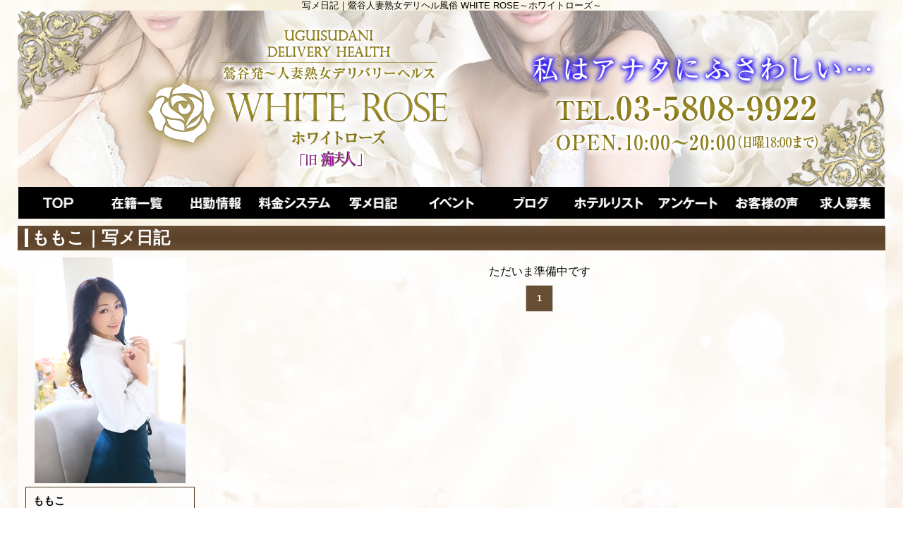

--- FILE ---
content_type: text/html; charset=UTF-8
request_url: https://u-wr.com/lady/3175/blog/?date=20230323
body_size: 2897
content:
<!DOCTYPE html><html lang="ja"><head><meta charset="UTF-8"><meta name="robots" content="INDEX,FOLLOW"><meta name="viewport" content="width=device-width"><title>写メ日記｜鶯谷人妻熟女デリヘル風俗 WHITE ROSE～ホワイトローズ～</title><meta property="og:title" content="写メ日記｜鶯谷人妻熟女デリヘル風俗 WHITE ROSE～ホワイトローズ～"><meta name="keywords" content="鶯谷,人妻,熟女,風俗,デリヘル,デリバリーヘルス,激安"><meta name="description" content="鶯谷人妻熟女デリヘル風俗 WHITE ROSE～ホワイトローズ～"><meta property="og:description" content="鶯谷人妻熟女デリヘル風俗 WHITE ROSE～ホワイトローズ～"><meta property="og:type" content="webpage"><meta property="og:url" content="https://u-wr.com/"><meta property="og:image" content="https://imgsrv.jp/shop/75/parts/og-image.png"><meta name="twitter:card" content="summary_large_image"><link rel="dns-prefetch" href="https://imgsrv.jp/"><link rel="alternate" media="only screen and (max-width: 640px)" href="https://u-wr.com/sp/lady/3175/blog/?date=20230323"><link rel="alternate" media="handheld" href="http://u-wr.com/m/lady/3175/blog/?date=20230323"><link rel="canonical" href="https://u-wr.com/lady/3175/blog/"><link rel="stylesheet" href="/css/blog_lady.css?498"><link rel="shortcut icon" href="https://imgsrv.jp/shop/75/parts/favicon.ico?498" type="image/x-icon"><script src="https://ajax.googleapis.com/ajax/libs/jquery/3.3.1/jquery.min.js"></script><link href="/js/lib/fontawesome/css/all.min.css" rel="stylesheet"><link href="/rss3175.xml" rel="alternate" type="application/rss+xml"><script> (function(i,s,o,g,r,a,m){i['GoogleAnalyticsObject']=r;i[r]=i[r]||function(){ (i[r].q=i[r].q||[]).push(arguments)},i[r].l=1*new Date();a=s.createElement(o), m=s.getElementsByTagName(o)[0];a.async=1;a.src=g;m.parentNode.insertBefore(a,m) })(window,document,'script','https://www.google-analytics.com/analytics.js','ga'); ga('create', 'UA-207771984-1', 'auto'); ga('send', 'pageview');</script></head><body id="blog_lady"><div id="wrapper"><header id="header"><div class="cBlock"><div id="logo"><a href="/top/"> <p class="forpc">WHITE ROSE～ホワイトローズ～</p></a></div><h1 class="description">写メ日記｜鶯谷人妻熟女デリヘル風俗 WHITE ROSE～ホワイトローズ～</h1></div></header><div id="container" class="clearfix"><nav id="globalNav"><div class="cBlock"><ul class="clearfix"><li class="navTop"><a href="/top/">TOP</a></li><li class="navLady"><a href="/lady/">在籍一覧</a></li><li class="navLinkmenu2978"><a href="https://fujoho.jp/index.php?p=shop_info&amp;id=56452&amp;h=ON" rel="nofollow">出勤情報</a></li><li class="navSystem"><a href="/system/">料金システム</a></li><li class="navLinkmenu3173"><a href="https://fujoho.jp/index.php?p=shop_girl_blog_list&amp;id=56452" target="_blank" rel="nofollow">写メ日記</a></li><li class="navEvent"><a href="/event/">イベント</a></li><li class="navDiary"><a href="/diary/">店舗ブログ</a></li><li class="navHotel"><a href="/hotel/">ホテルリスト</a></li><li class="navEnq"><a href="/enq/">アンケート</a></li><li class="navVoice"><a href="/voice/">お客様の声</a></li><li class="navJob"><a href="/job/">求人募集</a></li></ul></div></nav><div id="content" class="cBlock"><section><h1 class="pageTtl"><span>ももこ｜写メ日記</span></h1><div class="inner clearfix"><div class="pt10 clearfix"><aside id="side"><div id="ladyData"> <figure><a href="/lady/3175/"><img src="https://imgsrv.jp/shop/75/lady/8e83c8bd4fdc51a5a5.jpg" alt="ももこ"></a></figure> <div class="txtData"> <em class="ladyName">ももこ</em> <span class="ladyProf">43歳 T160cm <br>B86(D) W64 H90</span> <dl class="schedule clearfix"> <dt>本日の出勤予定</dt> <dd>10:00～17:00<br> </dd> </dl> </div></div><section id="newest"> <h1 class="secTtl">最新記事</h1> <div class="inner"> <ul> <li><a href="/blog/110357/">ありがとうございました♪</a></li> <li><a href="/blog/110334/">こんにちは😃</a></li> <li><a href="/blog/110236/">お疲れさまです😌</a></li> <li><a href="/blog/110235/">黒川様へ</a></li> <li><a href="/blog/109999/">2026</a></li> </ul> </div></section><section id="calendar"> <h1 class="secTtl">カレンダー</h1> <div class="inner"> <ul class="nextPrev"> <li><em>2023年03月</em></li> <li><a href="/lady/3175/blog/?date=202304">&gt;&gt;</a></li> </ul> <ul class="week clearfix"> <li class="sun"><span>日</span></li> <li><span>月</span></li> <li><span>火</span></li> <li><span>水</span></li> <li><span>木</span></li> <li><span>金</span></li> <li class="sat"><span>土</span></li> </ul> <ul class="date clearfix"> <li><span>&nbsp;</span></li> <li><span>&nbsp;</span></li> <li><span>&nbsp;</span></li> <li><span>1</span></li> <li><span>2</span></li> <li><span>3</span></li> <li><span>4</span></li> <li><span>5</span></li> <li><span>6</span></li> <li><span>7</span></li> <li><span>8</span></li> <li><span>9</span></li> <li><span>10</span></li> <li><span>11</span></li> <li><span>12</span></li> <li><span>13</span></li> <li><span>14</span></li> <li><span>15</span></li> <li><span>16</span></li> <li><span>17</span></li> <li><span>18</span></li> <li><span>19</span></li> <li><span>20</span></li> <li><span>21</span></li> <li><span>22</span></li> <li><span>23</span></li> <li><span>24</span></li> <li><span>25</span></li> <li><span>26</span></li> <li><span>27</span></li> <li><span>28</span></li> <li><span>29</span></li> <li><span>30</span></li> <li><span>31</span></li> <li><span>&nbsp;</span></li> </ul> </div></section><section id="archive"> <h1 class="secTtl">アーカイブ</h1> <div class="inner"> <ul> <li><a href="/lady/3175/blog/?date=202601">2026/01</a> (5)</li> <li><a href="/lady/3175/blog/?date=202512">2025/12</a> (9)</li> <li><a href="/lady/3175/blog/?date=202511">2025/11</a> (17)</li> <li><a href="/lady/3175/blog/?date=202510">2025/10</a> (21)</li> <li><a href="/lady/3175/blog/?date=202509">2025/09</a> (22)</li> <li><a href="/lady/3175/blog/?date=202508">2025/08</a> (26)</li> <li><a href="/lady/3175/blog/?date=202507">2025/07</a> (5)</li> </ul> </div></section><section id="ladyList"> <h1 class="secTtl">キャスト別一覧</h1> <div class="inner"> <ul> <li><a href="/lady/3175/blog/">ももこ</a> (105)</li> <li><a href="/lady/3172/blog/">るみ</a> (73)</li> <li><a href="/lady/8971/blog/">りょうこ</a> (2)</li> </ul> </div></section></aside><div id="main"><p class="nodata mt10 mb10">ただいま準備中です</p><ul class="pager mb10"><li class="current"><span>1</span></li></ul></div></div></div></section></div><script>$(window).on('scroll', function() { $('#globalNav').toggleClass('fixed', $(this).scrollTop() > 270);
});</script></div><footer id="footer"><div class="cBlock"><ul id="footNav"><li><a href="/top/">TOP</a></li><li><a href="/lady/">在籍一覧</a></li><li><a href="https://fujoho.jp/index.php?p=shop_info&amp;id=56452&amp;h=ON" rel="nofollow">出勤情報</a></li><li><a href="/system/">料金システム</a></li><li><a href="https://fujoho.jp/index.php?p=shop_girl_blog_list&amp;id=56452" target="_blank" rel="nofollow">写メ日記</a></li><li><a href="/event/">イベント</a></li><li><a href="/diary/">店舗ブログ</a></li><li><a href="/hotel/">ホテルリスト</a></li><li><a href="/enq/">アンケート</a></li><li><a href="/voice/">お客様の声</a></li><li><a href="/job/">求人募集</a></li><li><a href="/link/">リンク</a></li></ul><div class="copyR"> <div class="p">鶯谷人妻熟女デリヘル風俗 WHITE ROSE～ホワイトローズ～</div> <p>&copy; <a href="/">WHITE ROSE～ホワイトローズ～</a></p> <p><a href="https://hp-lightning.jp/" target="_blank">高品質ホームページ制作 ライトニング</a></p></div></div></footer></div><script defer src="/js/web/common.js"></script><p id="page-top"><a href="#wrap">ページTOP</a></p><script type="application/ld+json">{ "@context": "http://schema.org", "@type": "BreadcrumbList", "name": "WHITE ROSE～ホワイトローズ～", "url": "https://u-wr.com", "itemListElement": [ { "@type": "ListItem", "position": 1, "item": { "@id": "https://u-wr.com/", "name": "認証ページ" } }, { "@type": "ListItem", "position": 2, "item": { "@id": "https://u-wr.com/top/", "name": "TOP" } }, { "@type": "ListItem", "position": 3, "item": { "@id": "https://u-wr.com/lady/", "name": "在籍一覧" } }, { "@type": "ListItem", "position": 4, "item": { "@id": "https://u-wr.com/lady/3175/", "name": "ももこ" } }, { "@type": "ListItem", "position": 5, "item": { "@id": "https://u-wr.com/lady/3175/blog/", "name": "写メ日記" } } ]
}</script></body></html>

--- FILE ---
content_type: text/css;charset=UTF-8
request_url: https://u-wr.com/css/blog_lady.css?498
body_size: 9847
content:
@charset "utf-8";html{color:#000;background:#FFF;}body,div,dl,dt,dd,ul,ol,li,h1,h2,h3,h4,h5,h6,pre,code,form,fieldset,legend,input,textarea,p,blockquote,th,td,article,aside,details,figcaption,figure,footer,header,hgroup,menu,nav,section{margin:0;padding:0;}article,aside,details,figcaption,figure,footer,header,hgroup,menu,nav,section{display:block;}table{border-collapse:collapse;border-spacing:0;}fieldset,img{border:0;}address,caption,cite,code,dfn,em,strong,th,var{font-style:normal;font-weight:normal;}ol,ul{list-style:none;}caption,th{text-align:left;}h1,h2,h3,h4,h5,h6{font-size:100%;font-weight:normal;}q::before,q::after{content:'';}abbr,acronym{border:0;font-variant:normal;}sup{vertical-align:text-top;}sub{vertical-align:text-bottom;}input,textarea,select{font-family:inherit;font-size:inherit;font-weight:inherit;}input,textarea,select{*font-size:100%;}legend{color:#000;}hr{display:block;height:1px;border:0;border-top:1px solid #cccccc;margin:1em 0;padding:0;}body{font:13px/1.231 'Hiragino Kaku Gothic ProN', Meiryo, 'MS PGothic',arial,helvetica,clean,sans-serif;*font-size:small; *font:x-small; }select,input,button,textarea{font:99% 'Hiragino Kaku Gothic ProN', Meiryo, 'MS PGothic',arial,helvetica,clean,sans-serif;}table{font-size:inherit;font:100%;}pre,code,kbd,samp,tt{font-family:monospace;*font-size:108%;line-height:100%;}.clearfix::after{content:"";display:block;clear:both;height:0;line-height:0;visibility:hidden;font-size:0.1em;}.clearfix{display:inline-block;}* html .clearfix{height:1px;}.clearfix{display:block;}.mt5{margin-top:5px;}.mt10{margin-top:10px;}.mt15{margin-top:15px;}.mt20{margin-top:20px;}.mt25{margin-top:25px;}.mt30{margin-top:30px;}.mr5{margin-right:5px;}.mr10{margin-right:10px;}.mr15{margin-right:15px;}.mr20{margin-right:20px;}.mr25{margin-right:25px;}.mr30{margin-right:30px;}.mb5{margin-bottom:5px;}.mb10{margin-bottom:10px;}.mb15{margin-bottom:15px;}.mb20{margin-bottom:20px;}.mb25{margin-bottom:25px;}.mb30{margin-bottom:30px;}.mb35{margin-bottom:35px;}.mb40{margin-bottom:40px;}.mb45{margin-bottom:45px;}.mb50{margin-bottom:50px;}.ml5{margin-left:5px;}.ml10{margin-left:10px;}.ml15{margin-left:15px;}.ml20{margin-left:20px;}.ml25{margin-left:25px;}.ml30{margin-left:30px;}.pt5{padding-top:5px;}.pt10{padding-top:10px;}.pt15{padding-top:15px;}.pt20{padding-top:20px;}.pt25{padding-top:25px;}.pt30{padding-top:30px;}.pr5{padding-right:5px;}.pr10{padding-right:10px;}.pr15{padding-right:15px;}.pr20{padding-right:20px;}.pr25{padding-right:25px;}.pr30{padding-right:30px;}.pb5{padding-bottom:5px;}.pb10{padding-bottom:10px;}.pb15{padding-bottom:15px;}.pb20{padding-bottom:20px;}.pb25{padding-bottom:25px;}.pb30{padding-bottom:30px;}.pl5{padding-left:5px;}.pl10{padding-left:10px;}.pl15{padding-left:15px;}.pl20{padding-left:20px;}.pl25{padding-left:25px;}.pl30{padding-left:30px;}a:link,a:visited,a:hover,a:active{color:#00f;}a:link,a:visited{text-decoration:underline;}a:hover{text-decoration:none;}.alL{text-align:left;}html,body{height:100%;color:#000;text-align:center;}ul,dl,ol{text-indent:0;list-style-position:outside;}th,td{vertical-align:top;}.elps{white-space:nowrap;overflow:hidden;text-overflow:ellipsis;-webkit-text-overflow:ellipsis;-o-text-overflow:ellipsis;}#wrapper,#header,#nav,#footer{position:relative;width:100%;}#container,.cBlock{position:relative;margin:0 auto;width:1230px;}#wrapper{position:relative;height:auto !important; height:100%; min-height:100%;min-width:1230px;background:#fff url(https://imgsrv.jp/shop/75/background/327d7637466fc3d16f.png) center top;}.tosp{font-size:80px;margin-bottom:20px;text-align:center;}.tosp a{background:#efefef;display:block;padding:20px 0;text-decoration:none;}#header{padding-top:15px;}#header #logo a{display:block;margin:0 auto;width:1230px;height:250px;background:transparent url(https://imgsrv.jp/shop/75/parts/bg_header.png) center top no-repeat;text-indent:-9999px;overflow:hidden;}#header .description{position:absolute;top:-15px;left:0;right:0;height:15px;background:#000;color:#fff;text-align:center;line-height:15px;}#globalNav ul{padding:0 1px;}#globalNav ul li{background-position:0 -45px;display:block;float:left;height:45px;width:102px;}#globalNav ul li.navTop{background-image:url(https://imgsrv.jp/shop/75/parts/nav_top_off.png);}#globalNav ul li.navEvent{background-image:url(https://imgsrv.jp/shop/75/parts/nav_event_off.png);}#globalNav ul li.navNews{background-image:url(https://imgsrv.jp/shop/75/parts/nav_news_off.png);}#globalNav ul li.navSchedule{background-image:url(https://imgsrv.jp/shop/75/parts/nav_schedule_off.png);}#globalNav ul li.navNewface{background-image:url(https://imgsrv.jp/shop/75/parts/nav_newface_off.png);}#globalNav ul li.navRanking{background-image:url(https://imgsrv.jp/shop/75/parts/nav_ranking_off.png);}#globalNav ul li.navMovie{background-image:url(https://imgsrv.jp/shop/75/parts/nav_movie_off.png);}#globalNav ul li.navBlog{background-image:url(https://imgsrv.jp/shop/75/parts/nav_blog_off.png);}#globalNav ul li.navLady{background-image:url(https://imgsrv.jp/shop/75/parts/nav_lady_off.png);}#globalNav ul li.navJob{background-image:url(https://imgsrv.jp/shop/75/parts/nav_job_off.png);}#globalNav ul li.navMagazine{background-image:url(https://imgsrv.jp/shop/75/parts/nav_magazine_off.png);}#globalNav ul li.navSystem{background-image:url(https://imgsrv.jp/shop/75/parts/nav_system_off.png);}#globalNav ul li.navHotel{background-image:url(https://imgsrv.jp/shop/75/parts/nav_hotel_off.png);}#globalNav ul li.navContact{background-image:url(https://imgsrv.jp/shop/75/parts/nav_contact_off.png);}#globalNav ul li.navEntry{background-image:url(https://imgsrv.jp/shop/75/parts/nav_job_form_off.png);}#globalNav ul li.navEnq{background-image:url(https://imgsrv.jp/shop/75/parts/nav_enq_off.png);}#globalNav ul li.navReserve{background-image:url(https://imgsrv.jp/shop/75/parts/nav_reserve_off.png);}#globalNav ul li.navVoice{background-image:url(https://imgsrv.jp/shop/75/parts/nav_voice_off.png);}#globalNav ul li.navFaq{background-image:url(https://imgsrv.jp/shop/75/parts/nav_faq_off.png);}#globalNav ul li.navMap{background-image:url(https://imgsrv.jp/shop/75/parts/nav_map_off.png);}#globalNav ul li.navGravure{background-image:url(https://imgsrv.jp/shop/75/parts/nav_gravure_off.png);}#globalNav ul li.navLink{background-image:url(https://imgsrv.jp/shop/75/parts/nav_link_off.png);}#globalNav ul li.navLady_blog{background-image:url(https://imgsrv.jp/shop/75/parts/nav_lady_blog_off.png);}#globalNav ul li.navDiary{background-image:url(https://imgsrv.jp/shop/75/parts/nav_diary_off.png);}#globalNav ul li.navInterior{background-image:url(https://imgsrv.jp/shop/75/parts/nav_interior_off.png);}#globalNav ul li.navLinkmenu2978{background-image:url(https://imgsrv.jp/shop/75/parts/nav_outlink2978_off.png);}#globalNav ul li.navLinkmenu3173{background-image:url(https://imgsrv.jp/shop/75/parts/nav_outlink3173_off.png);}#globalNav ul li a{display:block;height:45px;opacity:0;text-indent:-9999px;transition-duration:0.2s;width:102px;}#globalNav ul li a:hover{opacity:1;}#globalNav ul li.navTop a{background-image:url(https://imgsrv.jp/shop/75/parts/nav_top_on.png);}#globalNav ul li.navEvent a{background-image:url(https://imgsrv.jp/shop/75/parts/nav_event_on.png);}#globalNav ul li.navNews a{background-image:url(https://imgsrv.jp/shop/75/parts/nav_news_on.png);}#globalNav ul li.navSchedule a{background-image:url(https://imgsrv.jp/shop/75/parts/nav_schedule_on.png);}#globalNav ul li.navNewface a{background-image:url(https://imgsrv.jp/shop/75/parts/nav_newface_on.png);}#globalNav ul li.navRanking a{background-image:url(https://imgsrv.jp/shop/75/parts/nav_ranking_on.png);}#globalNav ul li.navMovie a{background-image:url(https://imgsrv.jp/shop/75/parts/nav_movie_on.png);}#globalNav ul li.navBlog a{background-image:url(https://imgsrv.jp/shop/75/parts/nav_blog_on.png);}#globalNav ul li.navLady a{background-image:url(https://imgsrv.jp/shop/75/parts/nav_lady_on.png);}#globalNav ul li.navJob a{background-image:url(https://imgsrv.jp/shop/75/parts/nav_job_on.png);}#globalNav ul li.navMagazine a{background-image:url(https://imgsrv.jp/shop/75/parts/nav_magazine_on.png);}#globalNav ul li.navSystem a{background-image:url(https://imgsrv.jp/shop/75/parts/nav_system_on.png);}#globalNav ul li.navHotel a{background-image:url(https://imgsrv.jp/shop/75/parts/nav_hotel_on.png);}#globalNav ul li.navContact a{background-image:url(https://imgsrv.jp/shop/75/parts/nav_contact_on.png);}#globalNav ul li.navEntry a{background-image:url(https://imgsrv.jp/shop/75/parts/nav_job_form_on.png);}#globalNav ul li.navEnq a{background-image:url(https://imgsrv.jp/shop/75/parts/nav_enq_on.png);}#globalNav ul li.navReserve a{background-image:url(https://imgsrv.jp/shop/75/parts/nav_reserve_on.png);}#globalNav ul li.navVoice a{background-image:url(https://imgsrv.jp/shop/75/parts/nav_voice_on.png);}#globalNav ul li.navFaq a{background-image:url(https://imgsrv.jp/shop/75/parts/nav_faq_on.png);}#globalNav ul li.navMap a{background-image:url(https://imgsrv.jp/shop/75/parts/nav_map_on.png);}#globalNav ul li.navGravure a{background-image:url(https://imgsrv.jp/shop/75/parts/nav_gravure_on.png);}#globalNav ul li.navLink a{background-image:url(https://imgsrv.jp/shop/75/parts/nav_link_on.png);}#globalNav ul li.navLady_blog a{background-image:url(https://imgsrv.jp/shop/75/parts/nav_lady_blog_on.png);}#globalNav ul li.navDiary a{background-image:url(https://imgsrv.jp/shop/75/parts/nav_diary_on.png);}#globalNav ul li.navInterior a{background-image:url(https://imgsrv.jp/shop/75/parts/nav_interior_on.png);}#globalNav ul li.navLinkmenu2978 a{background-image:url(https://imgsrv.jp/shop/75/parts/nav_outlink2978_on.png);}#globalNav ul li.navLinkmenu3173 a{background-image:url(https://imgsrv.jp/shop/75/parts/nav_outlink3173_on.png);}#content{padding:10px 0;}#content>section{position:relative;width:1230px;}#content>section h1.pageTtl{background:#999;height:35px;line-height:35px;overflow:hidden;text-align:left;}#content>section h1.pageTtl span{display:block;font-size:1.5rem;padding:0 10px;}#content>section>.inner{position:relative;background:#fff;border:solid 1px #999;border-top:none;}#content>section>.inner strong{font-weight:700;}#content .pager{text-align:center;}#content .pager li{display:inline;}#content .pager li a{display:inline-block;margin-right:2px;padding:10px 15px;background:#ccc;color:#000;text-decoration:none;}#content .pager li a:hover{text-decoration:underline;}#content .pager li span{display:inline-block;margin-right:2px;padding:10px 15px;background:#dedede;color:#fff;}#content .pager li.current span{background:#999;font-weight:700;}#content .pager li.abbr span{padding:2px 5px;background:none;color:#000;}#footer{background:#000;color:#fff;padding:30px 0 10px;}#footNav{margin-bottom:10px;}#footNav li{display:inline-block;padding:0 10px;border-right:solid 1px #999;vertical-align:top;}#footNav li:last-child{border-right:none;}#foot_txt_box{overflow:hidden;max-height:6em;padding-top:30px;}#footer .copyR{line-height:1.7;text-align:center;}.errMsg{border:solid 1px #f00;color:#f00;font-size:16px;line-height:1.5;margin:0 10px 10px;padding:10px;text-align:left;}.compMsg{background:#c1eeed;color:#00605f;font-size:16px;line-height:1.5;margin:0 10px 10px;padding:10px;text-align:left;}.compMsg em{font-size:20px;font-weight:700;}#page-top{bottom:20px;position:fixed;right:20px;}#page-top a{background:#666;border-radius:5px;color:#fff;display:block;padding:30px 0;text-align:center;text-decoration:none;width:100px;}#page-top a:hover{background:#999;text-decoration:none;}p.nodata{font-size:16px;}.flexslider .slides>li{transition:opacity 1s ease;}#container .flex-direction-nav a{background-color:#888;border-radius:50%;text-shadow:none;text-align:center;}#container .flex-direction-nav a::before{color:#ccc;font-size:20px;line-height:40px;}#content #bread{display:flex;float:none;font-size:16px;left:0;margin-bottom:10px;padding:3px 5px;text-align:left;width:auto;}#content #bread li{background:transparent;border:none;display:inline-block;float:none;height:auto;left:0;margin:0;padding:0;width:auto;}#content #bread li::after{content:'»';margin:0 10px;}#content #bread li:last-child::after{content:none;}.seo_free{margin:30px auto;width:1000px;}.seo_free__list{display:flex;flex-wrap:wrap;justify-content:center;}.seo_free__list li{margin:0 10px 10px 0;}.seo_free__list{vertical-align:middle;}.forpc{display:block;}.forsp{display:none;}#secSchedule ul li figure a .overlay_text,#secNewface ul li figure a .overlay_text,#secLady ul.ladyList li figure a .overlay_text,#lady section ul.ladyList>li figure a .overlay_text,#newface section ul.ladyList>li figure a .overlay_text,#schedule #typeOneday ul.ladyList>li figure a .overlay_text{animation:flash 3s linear infinite;bottom:10px;position:absolute;text-align:center;width:100%;}@keyframes flash{0%, 100%{opacity:1;}50%{opacity:.2;}}#side{float:left;margin:0 0 0 10px;width:240px;}#side>section{border:solid 1px #999;border-radius:5px;margin:0 0 10px;overflow:hidden;position:relative;}#side>section .secTtl{background:#efefef;border-bottom:solid 1px #999;font-size:16px;font-weight:700;padding:5px 10px;text-align:left;}#side>section .inner{font-size:16px;padding:10px;}#main{float:right;margin:0 10px 0 0;width:958px;}#newest li,#archive li,#ladyList li{line-height:1.5;text-align:left;}#calendar .nextPrev,#calendar .week,#calendar .date{display:block;text-align:center;}#calendar .nextPrev li{display:inline;}#calendar .week li,#calendar .date li{float:left;margin:0 0 5px;width:14%;font-size:93%;}#calendar .date li:nth-last-of-type(-n+7){margin-bottom:0;}#calendar .week li.sat{color:#00f;}#calendar .week li.sun{color:#f00;}#ladyData{margin:0 0 10px;}#ladyData figure{display:block;height:320px;overflow:hidden;text-align:center;width:240px;}#ladyData figure img{max-width:100%;max-height:100%;vertical-align:top;}#ladyData .txtData{margin:5px 0 0;padding:10px;background:#efefef;}#ladyData .txtData em,#ladyData .txtData span{display:block;text-align:left;}#ladyData .txtData .ruby{font-size:11px;text-align:left;}#ladyData .txtData .ladyName{font-size:116%;font-weight:700;}#ladyData .txtData .schedule{border:solid 1px #666;border-radius:5px;line-height:2;margin-top:10px;overflow:hidden;}#ladyData .txtData .schedule dt{background:#666;color:#fff;}#ladyData .txtData .schedule dd{background:#fff;color:#666;}#main>section{position:relative;margin:0 0 10px;}#main>section .secTtl{position:relative;margin:0 0 5px;padding:5px 10px;font-size:108%;background:#efefef;border:solid 1px #999;font-weight:700;text-align:left;}section ul.blogList li{border:1px solid #ccc;border-radius:5px;display:block;float:left;margin:0 10px 10px 0;padding:10px;text-align:left;width:210px;}section ul.blogList li:nth-child(4n){margin-right:0;}section ul.blogList li a{color:inherit;display:block;text-decoration:none;}section ul.blogList li a:hover{color:#00f;}section ul.blogList li figure{display:block;height:210px;margin-bottom:8px;overflow:hidden;position:relative;width:100%;}section ul.blogList li figure img{position:absolute;left:50%;top:50%;-webkit-transform:translate(-50%, -50%);-ms-transform:translate(-50%, -50%);transform:translate(-50%, -50%);vertical-align:top;max-width:100%;}section ul.blogList li h2{font-size:16px;font-weight:700;margin-bottom:8px;}section ul.blogList li time{display:block;font-size:14px;margin-bottom:8px;}@charset "UTF-8";@import url("https://fonts.googleapis.com/css2?family=Noto+Sans+JP:wght@400;700&display=swap");#wrapper .description,#door #container{width:100%;}#door #content{padding:0 0 150px;width:100%;}#door #doorImg{margin:0 auto;}#door .flexslider{background-color:transparent;border:none;}#door .entrance{background:#cebaac;border-color:#cebaac;}#door .entrance a{color:#000;font-weight:bold;font-family:"ＭＳ Ｐ明朝", "ＭＳ 明朝", serif;}#door .entrance:hover{background:#684e34;border-color:#684e34;}#door .entrance a:hover{color:#fff;font-family:"ＭＳ Ｐ明朝", "ＭＳ 明朝", serif;}#door .leave{color:#000;}#door .leave a{color:#f00;}#door .linkList a{color:#684e34;font-weight:bold;}#wrapper .description{background:transparent;color:#000;}#footer{background:transparent;}#footer,#footer a{color:#000;}#page-top a,#page-top a:hover{background:rgba(117, 83, 17, 0.83);color:#fff;}#page-top a:hover{text-decoration:underline;}#globalNav ul{background:transparent;border-style:none;}#globalNav ul li{background:url(https://imgsrv.jp/shop/75/parts/nav01.png);font-family:"Noto Sans JP", "ＭＳ Ｐゴシック", "ＭＳ ゴシック", sans-serif;}#globalNav li a:hover,#globalNav li.current a{background:url(https://imgsrv.jp/shop/75/parts/nav02.png);color:#684e34;}#globalNav ul a{color:#fff;font-weight:bold;text-decoration:none;}#layout>section .layout_title,#content>section h1.pageTtl{background:linear-gradient(to bottom, #684e34, #5b4127, #684e34);border:#684e34;color:#fff;font-weight:bold;font-family:"ＭＳ Ｐゴシック", "ＭＳ ゴシック", serif;}#layout>section>.more{background:linear-gradient(to bottom, #b68f75, #b68f75);border-color:transparent;color:#fff;}#layout>section>.more:hover{text-decoration:underline;}#layout>section .inner{border-color:transparent;}#layout>.pannel{background:rgba(255, 255, 255, 0.7);}#secSchedule ul li,#secNewface ul li,#secBlog ul li,#secMovie ul li,.secRanking ul li,#secLady ul.ladyList li,#secStandby ul li,#lady section ul.ladyList>li,#newface section ul.ladyList>li,#ranking section ul li,#schedule #typeOneday ul.ladyList li,#standby section ul li{border-color:#4d3321;}#secSchedule ul li,#secNewface ul li,#secBlog ul li,#secMovie ul li,#secStandby ul li,#secLady ul.ladyList li,#lady section ul.ladyList>li,#newface section ul.ladyList>li,#schedule #typeOneday ul.ladyList li,#standby section ul li{background:transparent;}#secSchedule .ruby,#secSchedule ul li .ladyName a,#secNewface .ruby,#secNewface ul li .ladyName a,#secBlog .ruby,#secBlog ul li .ladyName a,#secMovie .ruby,#secMovie ul li .ladyName a,#secStandby .ruby,#secStandby ul li .ladyName a,#secLady .ruby,#secLady ul li .ladyName a,#lady section ul li .ruby,#lady section ul.ladyList>li h2 a,#newface section ul li .ruby,#newface section ul.ladyList>li h2 a,#schedule #typeOneday ul.ladyList li .ruby,#schedule #typeOneday ul.ladyList li h3 a,#standby section ul li .ruby,#standby section ul li h2 a{color:#684e34;}#secNews .title,#secEvent .title,#secMovie .movieTitle,#secStandby ul li .txtData .status,#secFaq .title,#standby section ul li .txtData .status{color:#e05e00;}#secNews .txtData .body a,#secEvent .txtData .body a,#secFaq .txtData .body a{color:#684e34;}#secSchedule ul li .txtData .workTime,#secSchedule ul li .txtData .place,#secLady ul li .txtData .schedule,#secLady ul li .txtData .place,#secNewface ul li .txtData time,#lady section ul.ladyList>li .schedule,#lady section ul.ladyList>li .place,#newface section ul.ladyList>li .schedule,#newface section ul.ladyList>li .place,#schedule #typeOneday ul.ladyList li .workTime,#schedule #typeOneday ul.ladyList li .place{background:#a98268;border:1px solid #a98268;color:#fff;}#lady section ul.ladyList>li .standby,#newface section ul.ladyList>li .standby{background:#a98268;border:1px solid #a98268;color:#fff;}#secNews ul li,#secEvent ul li,#secSchedule.w1 ul li,#secNewface.w1 ul li,.secRanking.w1 ul li,#secBlog.w1 ul li,#secMovie.w1 ul li,#secStandby.w1 ul li,#secLady.w1 ul.ladyList li,#secFaq ul li{border-color:#4d3321;}#secPickup ul li,#secSchedule ul li,#secNewface ul li,#secBlog ul li,#secMovie ul li,#secStandby ul li,#secLady ul li,#lady section ul li,#newface section ul li,#schedule #typeOneday ul.ladyList li,#standby section ul li{color:#000;}#secNews ul li,#secEvent ul li,#secFaq ul li{color:#000;}#top #headline{background:linear-gradient(to bottom, #b68f75, #a2795e, #b68f75);border:transparent;}#top #headline #denko p{color:#fff;}#secPickup .ruby,#secPickup ul li figure .ladyName a{color:#684e34;}#secPickup figure .types li,#lady section ul li .types li,#newface section ul li .types li,#schedule #typeOneday .ladyList .types li,#lady_detail .base_prof .types li{background:#cebaac;border-color:#4d3321;color:#000;}#secMovie ul li .playBtn{background:linear-gradient(to bottom, #4d3321, #4d3321, #4d3321);border-color:transparent;color:#fff;}#secMovie ul li .playBtn:hover{text-decoration:underline;}.secRanking.w1 ul li,.secRanking ul li:nth-child(n+4),#ranking section ul li:nth-child(n+4){background:transparent;}.secRanking ul li:nth-child(-n+3) .ruby,.secRanking ul li:nth-child(-n+3) .name a,#ranking section ul li:nth-child(-n+3) .ruby,#ranking section ul li:nth-child(-n+3) .name a{color:#000;}.secRanking.w1 ul li .ruby,.secRanking.w1 ul li .name a,.secRanking ul li:nth-child(n+4) .ruby,.secRanking ul li:nth-child(n+4) .name a,#ranking section ul li:nth-child(n+4) .ruby,#ranking section ul li:nth-child(n+4) .name a{color:#684e34;}.secRanking ul li:nth-child(-n+3),#ranking section ul li:nth-child(-n+3){color:#000;}.secRanking.w1 ul li,.secRanking ul li:nth-child(n+4),#ranking section ul li:nth-child(n+4){color:#000;}.secRanking.w1 ul li:nth-child(n+4) .rank{background:#fff;border-color:#4d3321;color:#000;}#content p.nodata{color:#000;}#top .secFree .txtData a{color:#684e34;}#content .free1,#content .free2,#content .free3{color:#000;}#content .free1 a,#content .free2 a,#content .free3 a{color:#684e34 !important;}#blog #content>section>.inner,#blog_detail #content>section>.inner,#blog_lady #content>section>.inner,#contact #content>section>.inner,#diary #content>section>.inner,#diary_detail #content>section>.inner,#event #content>section>.inner,#enq #content>section>.inner,#entry #content>section>.inner,#faq #content>section>.inner,#free #content>section>.inner,#gravure #content>section>.inner,#hotel #content>section>.inner,#hotel_map #content>section>.inner,#interior #content>section>.inner,#job #content>section>.inner,#lady #content>section>.inner,#lady_blog #content>section>.inner,#lady_detail #content>section>.inner,#link #content>section>.inner,#magazine #content>section>.inner,#map #content>section>.inner,#member #content>section>.inner,#members #content>section>.inner,#membership #content>section>.inner,#movie #content>section>.inner,#movie_detail #content>section>.inner,#newface #content>section>.inner,#news #content>section>.inner,#not404 #content>section>.inner,#ranking #content>section>.inner,#reserve #content>section>.inner,#schedule section .inner,#standby #content>section>.inner,#system #content>section>.inner,#voice #content>section>.inner,#voice_add #content>section>.inner{background:rgba(255, 255, 255, 0.7);}#lady #content>section>.inner{background:auto;border-color:transparent;}#lady .sortbox{background:#cebaac;border-color:#4d3321;color:#000;}#lady .sortbox dt:first-child + dd{border-color:#4d3321;}#lady .sortbox dd{border-color:#a2795e;}#lady .sortbox dd p:first-child{background:linear-gradient(to bottom, #b68f75, #a2795e, #b68f75);color:#fff;}#lady .sortbox dd a{background:#fff;}#lady .sortbox a{color:#000;}#lady .searchnav li,#lady .searchnav li span{background:#cebaac;border-color:#4d3321;color:#000;}#lady .searchnav li span, .searchnav li a{color:#000;}#lady .searchbox{background:transparent;border-color:#4d3321;}#lady .searchbox li{background:#fff;border-color:#4d3321;color:#000;}#lady .sortbox dd a.active,#lady .searchbox li.active label{background:#684e34;color:#fff;}#lady_detail #content>section>.inner{background:auto;border-color:transparent;}#lady_detail #gallary img,#lady_detail .base_prof,#lady_detail .thumb li a img,#lady_detail .movie,#lady_detail .play,#lady_detail .play thead th,#lady_detail .play tbody th,#lady_detail .option,#lady_detail .option thead th,#lady_detail .option tbody th,#lady_detail .schedule,#lady_detail .schedule thead th,#lady_detail .schedule tbody th,#lady_detail .schedule tbody td,#lady_detail .blog,#lady_detail .from_comment,#lady_detail .voice,#lady_detail .profile li,#lady_detail .gravure,#lady_detail .freesp{border-color:#4d3321;}#lady_detail #gallary img,#lady_detail .thumb li a img{border-color:#4d3321;}#lady_detail .base_prof .catch,#lady_detail .from_comment h3,#lady_detail .from_comment h3,#lady_detail .schedule thead .Ttl th,#lady_detail .profile li dt,#lady_detail .play thead th,#lady_detail .option thead th,#lady_detail .blog h3,#lady_detail .movie h3,#lady_detail .gravure h3,#lady_detail .voice h3,#lady_detail .freesp h3{background:linear-gradient(to bottom, #b68f75, #a2795e, #b68f75);color:#fff;font-weight:bold;}#lady_detail .base_prof,#lady_detail .from_comment,#lady_detail .profile li dd,#lady_detail .play .column th,#lady_detail .option .column th,#lady_detail .blog,#lady_detail .movie,#lady_detail .gravure,#lady_detail .voice,#lady_detail .freesp{background:transparent;color:#000;}#lady_detail .from_comment a,#lady_detail .profile li dd a{color:#684e34;}#lady_detail .base_prof .free a{color:#684e34;}#lady_detail .freesp a{color:#684e34;}#lady_detail .blog .more a,#lady_detail .movie .more a,#lady_detail .gravure .more a,#lady_detail .voice .more a{color:#684e34;}#lady_detail #nextPrev li a{background:linear-gradient(to bottom, #4d3321, #4d3321, #4d3321);border-color:transparent;color:#fff;}#lady_detail #nextPrev li a:hover{text-decoration:underline;}#lady_detail .play .column dd span,#lady_detail .option .column dd span{background:#fff;border-color:#4d3321;}#lady_detail .blog ul li{background:transparent;border-color:#4d3321;color:#000;}#lady_detail .blog ul li a:hover{color:#684e34;}#lady_detail .voice .date{color:#000;}#lady_detail .voice ul li .reply .comment{background:#cebaac;border-color:#4d3321;color:#000;}#lady_detail .voice ul li .reply .comment hr,#voice #content .voicelist li .reply .comment hr{border-color:#4d3321;}#newface #content>section>.inner{background:auto;border-color:transparent;}#newface section ul li time{background:#a98268;border:1px solid #a98268;color:#fff;}#system #content>section>.inner{background:auto;border-color:transparent;}#system section ul.systemList>li{border-color:transparent;}#system section ul.systemList>li h2{background:linear-gradient(to bottom, #b68f75, #a2795e, #b68f75);color:#fff;}#system section ul.systemList>li .body{background:transparent;}#system section ul.systemList .system,#system section ul.systemList .system td{background:transparent;border-color:#4d3321;}#system section .system tr.rows th{background:#cebaac;border-color:#4d3321;color:#000;}#system section ul.systemList .system td{background:transparent;border-color:#4d3321;color:#000;}#system section .system th{background:#cebaac;border-color:#4d3321;color:#000;}#system section ul.systemList>li .body>.comment{color:#000;}#system section ul.systemList>li .body>.comment a{color:#684e34;}#schedule section .inner{background:auto;border-color:transparent;}#lady_detail .schedule .subTtl th,#schedule #typeOneday ul.dateList li,#schedule #typeWeek ul.scheduleList li .txtData table th{background:#fffef4;}#schedule #typeOneday ul.dateList li{border-color:#999;}#lady_detail .schedule .subTtl th,#schedule #typeOneday ul.dateList li,#schedule #typeOneday ul.dateList li a,#schedule #typeWeek ul.scheduleList li .txtData table th{color:#000;}#lady_detail .schedule .subTtl th.sat,#schedule #typeOneday ul.dateList li.sat,#schedule #typeWeek ul.scheduleList li .txtData table th.sat{background:#dcf1ff;}#schedule #typeOneday ul.dateList li.sat{border-color:#999;}#lady_detail .schedule .subTtl th.sat,#schedule #typeOneday ul.dateList li.sat,#schedule #typeOneday ul.dateList li.sat a,#schedule #typeWeek ul.scheduleList li .txtData table th.sat{color:#009;}#lady_detail .schedule .subTtl th.sun,#schedule #typeOneday ul.dateList li.sun,#schedule #typeWeek ul.scheduleList li .txtData table th.sun{background:#ffdcec;}#schedule #typeOneday ul.dateList li.sun{border-color:#999;}#lady_detail .schedule .subTtl th.sun,#schedule #typeOneday ul.dateList li.sun,#schedule #typeOneday ul.dateList li.sun a,#schedule #typeWeek ul.scheduleList li .txtData table th.sun{color:#900;}#schedule #typeOneday .toStandby a{background:linear-gradient(to bottom, #4d3321, #4d3321, #4d3321);border-color:transparent;color:#fff;}#schedule #typeOneday .toStandby a:hover{text-decoration:underline;}#schedule .searchnav li,#schedule .searchnav li span{background:#cebaac;border-color:#4d3321;color:#000;}#schedule .searchnav li span, .searchnav li a{color:#000;}#schedule .searchbox{background:transparent;border-color:#4d3321;}#schedule .searchbox li{background:#fff;border-color:#4d3321;color:#000;}#schedule .sortbox dd a.active,#schedule .searchbox li.active label{background:#684e34;color:#fff;}#schedule #typeWeek .upbox{color:#000;}#schedule #typeWeek ul.scheduleList li{background:transparent;border-color:#4d3321;}#schedule #typeWeek ul.scheduleList li .ruby,#schedule #typeWeek ul.scheduleList li .txtData .ladyName a{color:#684e34;}#schedule #typeWeek ul.scheduleList li .txtData .ladyProf{color:#000;}#lady_detail .schedule td,#schedule #typeWeek ul.scheduleList li .txtData table td{background:#fff;color:#000;}#schedule #typeWeek ul.scheduleList li .txtData table th,#schedule #typeWeek ul.scheduleList li .txtData table td{border-color:#4d3321;}#lady_detail .schedule thead th,#lady_detail .schedule tbody th,#lady_detail .schedule tbody td{border-color:#4d3321;}#standby #content>section>.inner{background:auto;border-color:transparent;}#standby .toSchedule a{background:linear-gradient(to bottom, #4d3321, #4d3321, #4d3321);border-color:transparent;color:#fff;}#standby .toSchedule a:hover{text-decoration:underline;}#news #content>section>.inner{background:auto;border-color:transparent;}#news section ul.newsList li{border-color:#a2795e;}#news section ul.newsList li h2{background:linear-gradient(to bottom, #b68f75, #a2795e, #b68f75);color:#fff;}#news section ul.newsList li,#news section ul.newsList li time{background:transparent;color:#000;}#news section ul.newsList li a{color:#684e34;}#event #content>section>.inner{background:auto;border-color:transparent;}#event section ul.eventList li{border-color:#a2795e;}#event section ul.eventList li .title{background:linear-gradient(to bottom, #b68f75, #a2795e, #b68f75);color:#fff;}#event section ul.eventList li,#event section ul.eventList li time{background:transparent;color:#000;}#event section ul.eventList li a{color:#684e34;}#job #content>section>.inner{background:auto;border-color:transparent;}#job #content>section>.inner a{color:#684e34;}#job .inner h2.title{color:#e05e00;}#job section .job, section .job td{background:transparent;border-color:#4d3321;}#job section .job th{background:#cebaac;border-color:#4d3321;color:#000;}#job section .job td{background:transparent;border-color:#4d3321;color:#000;}#job section .txtData{color:#000;}#job h3.title{background:linear-gradient(to bottom, #b68f75, #a2795e, #b68f75);border-color:#a2795e;color:#fff;}#job .toggle dt{background:transparent;border:1px solid #4d3321;color:#e05e00;}#job .toggle dd{color:#000;}#ranking #content>section>.inner{background:auto;border-color:transparent;}#ranking section .inner h2 span{background:#a98268;border:1px solid #a98268;color:#fff;}#ranking section .rankbox .comment{color:#000;}#blog #side>section .secTtl,#blog_lady #side>section .secTtl,#blog_detail #side>section .secTtl,#diary #side>section .secTtl,#diary_detail #side>section .secTtl{background:linear-gradient(to bottom, #b68f75, #a2795e, #b68f75);color:#fff;}#blog #side>section,#blog #side>section .secTtl,#blog_lady #side>section,#blog_lady #side>section .secTtl,#blog_detail #side>section,#blog_detail #side>section .secTtl,#diary #side>section,#diary #side>section .secTtl,#diary_detail #side>section,#diary_detail #side>section .secTtl{border-color:#a2795e;}#blog #side>section .inner,#blog_lady #side>section .inner,#blog_detail #side>section .inner,#diary #side>section .inner,#diary_detail #side>section .inner{background:transparent;color:#000;}#blog #side>section .inner a,#blog_lady #side>section .inner a,#blog_detail #side>section .inner a,#diary #side>section .inner a,#diary_detail #side>section .inner a{color:#684e34;}#content .pager li a{background:#fff;border:1px solid #684e34;color:#000;}#content .pager li.current span{background:#684e34;color:#fff;}#content .pager li span{background:#ccc;border:1px solid #ccc;color:#000;}#blog #content>section>.inner,#blog_lady #content>section>.inner{background:auto;border-color:transparent;}#blog section ul.blogList li,#blog_lady section ul.blogList li{background:transparent;border-color:#4d3321;color:#000;}#blog section ul.blogList li a:hover,#blog_lady section ul.blogList li a:hover{color:#684e34;}#blog_detail #content>section>.inner{background:auto;border-color:transparent;}#blog_lady #ladyData .txtData,#blog_detail #ladyData .txtData{background:transparent;border:1px solid #4d3321;color:#000;}#blog_lady #ladyData .txtData .schedule dt,#blog_detail #ladyData .txtData .schedule dt{background:#cebaac;color:#000;font-weight:bold;}#blog_lady #ladyData .txtData .schedule,#blog_detail #ladyData .txtData .schedule{border-color:#4d3321;}#blog_lady #ladyData .txtData .schedule dd,#blog_detail #ladyData .txtData .schedule dd{background:#cebaac;color:#000;}#blog_detail #nextPrev li a{background:linear-gradient(to bottom, #4d3321, #4d3321, #4d3321);border-color:transparent;color:#fff;}#blog_detail #main article,#blog_detail #main article .heading{border-color:#a2795e;}#blog_detail #main article .heading{background:linear-gradient(to bottom, #b68f75, #a2795e, #b68f75);color:#fff;}#blog_detail #main article .inner{background:transparent;color:#000;}#blog_detail #main article .inner a{color:#684e34;}#gravure section#ladyList,#movie section#ladyList,#voice section#ladyList{background:transparent;border-color:#4d3321;}#gravure section#ladyList h1,#movie section#ladyList h1,#voice section#ladyList h1{background:transparent;border:1px solid transparent;color:#e05e00;}#gravure #ladyList li,#hotel #areaList li,#movie #ladyList li,#voice #ladyList li{background:#fff;border-color:#4d3321;}#gravure #ladyList li a,#hotel #areaList li a,#movie #ladyList li a,#voice #ladyList li a{color:#000;}#gravure #ladyList li.active,#hotel #areaList li.active,#movie #ladyList li.active,#voice #ladyList li.active{background:#684e34;border-color:#4d3321;}#gravure #ladyList li.active a,#hotel #areaList li.active a,#movie #ladyList li.active a,#voice #ladyList li.active a{color:#fff;}#gravure #content>section>.inner{background:auto;border-color:transparent;}#gravure section ul.gravureList>li{border-color:#4d3321;}#gravure section ul.gravureList>li{background:transparent;}#gravure section ul.gravureList>li h2{background:linear-gradient(to bottom, #b68f75, #a2795e, #b68f75);border-color:#a2795e;color:#fff;}#gravure section ul.gravureList li .comment{color:#000;}#gravure section ul.gravureList li .profLink a{background:linear-gradient(to bottom, #4d3321, #4d3321, #4d3321);border-color:transparent;color:#fff;}#movie #content>section>.inner{background:auto;border-color:transparent;}#movie section ul.movieList li,#movie_detail #movieList li{border-color:#4d3321;}#movie section ul.movieList li,#movie_detail #movieList li{background:transparent;}#movie section ul.movieList li h2,#movie_detail #movieList li p{background:transparent;color:#e05e00;}#movie section ul.movieList li .ruby,#movie section ul.movieList li .txtData h3 a{color:#684e34;}#movie section ul.movieList li{color:#000;}#movie section ul.movieList li .playBtn{background:linear-gradient(to bottom, #4d3321, #4d3321, #4d3321);border-color:transparent;color:#fff;}#movie section ul.movieList li .playBtn:hover{text-decoration:underline;}#movie_detail #content>section>.inner{background:auto;border-color:transparent;}#movie_detail #upper .inner{background:transparent;}#movie_detail #upper,#movie_detail #upper h1{border-color:#a2795e;}#movie_detail #upper h1{background:linear-gradient(to bottom, #b68f75, #a2795e, #b68f75);color:#fff;}#movie_detail #txtData .profile h2 a{color:#684e34;}#movie_detail #txtData .profile{background:transparent;color:#000;}#movie_detail #txtData .comment{color:#000;}#lady_blog #content>section>.inner{background:auto;border-color:transparent;}#lady_blog section ul.blogList li{border-color:#4d3321;}#lady_blog section ul.blogList li{background:transparent;}#lady_blog section ul.blogList li .ruby,#lady_blog section ul.blogList li .name a{color:#684e34;}#lady_blog section ul.blogList li{color:#000;}#lady_blog section ul.blogList li h2 a{color:#684e34;}#diary #content>section>.inner{background:auto;border-color:transparent;}#diary #main article,#diary #main article .heading{border-color:#a2795e;}#diary #main article .heading{background:linear-gradient(to bottom, #b68f75, #a2795e, #b68f75);color:#fff;}#diary #main article .heading a{color:#fff;}#diary #main article{background:transparent;color:#000;}#diary article .inner .body a{color:#684e34;}#diary_detail #content>section>.inner{background:auto;border-color:transparent;}#diary_detail #main article,#diary_detail #main article .heading{border-color:#a2795e;}#diary_detail #main article .heading{background:linear-gradient(to bottom, #b68f75, #a2795e, #b68f75);color:#fff;}#diary_detail #main article{background:transparent;color:#000;}#diary_detail .inner .body a{color:#684e34;}#diary_detail #nextPrev li a{background:linear-gradient(to bottom, #4d3321, #4d3321, #4d3321);border-color:transparent;color:#fff;}#diary_detail #main>section .secTtl{background:linear-gradient(to bottom, #b68f75, #a2795e, #b68f75);border-color:#a2795e;color:#fff;}#diary_detail #comment ul li,#diary_detail #addComment .formData{background:transparent;border:1px solid #4d3321;color:#000;}#diary_detail #comment ul li .userName{border-color:#4d3321;}#diary_detail #addComment input[type=submit]{background:linear-gradient(to bottom, #4d3321, #4d3321, #4d3321);border-color:transparent;color:#fff;}#diary_detail #addComment input[type=submit]:hover{text-decoration:underline;}#map #content>section>.inner{background:auto;border-color:transparent;color:#000;}#map #content>section>.inner a{color:#684e34;}#map #content>section>.inner #map_canvas a{color:#6a1917;}#interior #content>section>.inner{background:auto;border-color:transparent;color:#000;}#interior #content>section>.inner a{color:#684e34;}#hotel #content>section>.inner{background:auto;border-color:transparent;}#hotel .inner section,#hotel_map .inner section{border-color:#4d3321;}#hotel .inner section,#hotel_map .inner section{background:transparent;}#hotel .inner section#areaList h1{background:transparent;border:1px solid transparent;color:#e05e00;}#hotel .inner section.dataList h1{background:transparent;border-color:transparent;color:#e05e00;}#hotel .dataList h1 span a{background:linear-gradient(to bottom, #4d3321, #4d3321, #4d3321);border:1px solid transparent;color:#fff;}#hotel .dataList h1 span a:hover{text-decoration:underline;}#hotel .dataList table caption,#hotel_map .dataList table caption{background:#a98268;border:1px solid #a98268;color:#fff;}#hotel .dataList table tbody tr:first-child td,#hotel .dataList table tbody td:nth-child(1),#hotel .dataList table tbody td,#hotel_map .dataList table tbody tr:first-child td,#hotel_map .dataList table tbody td:nth-child(1),#hotel_map .dataList table tbody td{border-color:#4d3321;}#hotel .dataList table tbody td .head,#hotel_map .dataList table tbody td .head{background:#cebaac;}#hotel .dataList table tbody td .head h2,#hotel_map .dataList table tbody td .head h2{color:#000;font-weight:bold;}#hotel .dataList table tbody td .head ul li a,#hotel_map .dataList table tbody td .head ul li a{background:linear-gradient(to bottom, #4d3321, #4d3321, #4d3321);border:1px solid transparent;color:#fff;}#hotel .dataList table tbody td,#hotel_map .dataList table tbody td{color:#000;}#hotel .dataList table tbody td .info .address a,#hotel_map .dataList table tbody td .info .address a{color:#e05e00;}#hotel .dataList table tbody td,#hotel_map .dataList table tbody td{background:#fff;}#hotel_map #content>section>.inner{background:auto;border-color:transparent;color:#000;}#hotel_map .infoWindow{color:#000;}#hotel_map .infoWindow a{color:#6a1917;}#hotel_map .back a{background:linear-gradient(to bottom, #4d3321, #4d3321, #4d3321);border:1px solid transparent;color:#fff;}#magazine #content>section>.inner{background:auto;border-color:transparent;color:#000;}#magazine section input[type=submit]{background:linear-gradient(to bottom, #4d3321, #4d3321, #4d3321);border:1px solid transparent;color:#fff;}#magazine section input[type=submit]:hover{text-decoration:underline;}#member #content>section>.inner{background:auto;border-color:transparent;color:#000;}#member .formData h2{background:linear-gradient(to bottom, #b68f75, #a2795e, #b68f75);border:1px solid transparent;color:#fff;}#member .notes{color:#ff0000;}#member .formBtn input{background:linear-gradient(to bottom, #4d3321, #4d3321, #4d3321);border:1px solid transparent;color:#fff;}#member .formBtn input:hover{text-decoration:underline;}#faq #content>section>.inner{background:auto;border-color:transparent;}#faq section ul.qaList li{background:transparent;border-color:#4d3321;}#faq section ul.qaList li h2{background:transparent;border:1px solid transparent;color:#e05e00;}#faq section ul.qaList li .body{color:#000;}#faq section ul.qaList li .body a{color:#684e34;font-weight:bold;}#voice #content>section>.inner,#voice_add #content>section>.inner{background:auto;border-color:transparent;}#voice section .sendBtn a{background:linear-gradient(to bottom, #4d3321, #4d3321, #4d3321);border:1px solid transparent;color:#fff;}#voice section .sendBtn a:hover{text-decoration:underline;}#voice section ul.voiceList li{background:transparent;border-color:#4d3321;}#voice section ul.voiceList li .txtData .ladyName{background:linear-gradient(to bottom, #b68f75, #a2795e, #b68f75);border-color:#a2795e;color:#fff;}#voice section ul.voiceList li .txtData .ladyName .ruby,#voice section ul.voiceList li .txtData .ladyName a{color:#fff;}#voice section ul.voiceList li .txtData .userName,#voice section ul.voiceList li .txtData .date{color:#fff;}#voice section ul.voiceList li .txtData .body{color:#000;}#voice section ul.voiceList li .txtData .reply .comment{background:#cebaac;border-color:#4d3321;color:#000;}#voice_add .formBtn input[type=submit]:hover{text-decoration:underline;}#voice_add .back a{background:linear-gradient(to bottom, #4d3321, #4d3321, #4d3321);border:1px solid transparent;color:#fff;}#contact #content>section>.inner,#enq #content>section>.inner,#entry #content>section>.inner,#reserve #content>section>.inner,#members #content>section>.inner{background:auto;border-color:transparent;}#job .formData th,#voice_add .formData th,#contact .formData th,#enq .formData th,#entry .formData th,#reserve .formData th,#members .formData th{background:#cebaac;border-color:#4d3321;color:#000;}#job .formData th h2,#voice_add .formData th h2,#contact .formData th h2,#enq .formData th h2,#entry .formData th h2,#reserve .formData th h2,#members .formData th h2{color:#000;}#job .formData .form td,#voice_add .formData .form td,#contact .formData .form td,#enq .formData .form td,#entry .formData .form td,#reserve .formData .form td,#members .formData .form td{color:#000;}#job .formData .form td a,#voice_add .formData .form td a,#contact .formData .form td a,#enq .formData .form td a,#entry .formData .form td a,#reserve .formData .form td a,#members .formData .form td a{color:#684e34;}#job .formData h2 span,#voice_add .formData h2 span,#contact .formData h2 span,#enq .formData h2 span,#entry .formData h2 span,#reserve .formData h2 span,#members .formData h2 span{color:#ff0000;font-weight:bold;}#job .formBtn input,#voice_add .formBtn input,#contact .formBtn input,#enq .formBtn input,#entry .formBtn input,#reserve .formBtn input,#members .formBtn input{background:linear-gradient(to bottom, #4d3321, #4d3321, #4d3321);border:1px solid transparent;color:#fff;}#job .formBtn input:hover,#voice_add .formBtn input:hover,#contact .formBtn input:hover,#enq .formBtn input:hover,#entry .formBtn input:hover,#reserve .formBtn input:hover,#members .formBtn input:hover{text-decoration:underline;}#link #content>section>.inner{background:auto;border-color:transparent;color:#000;}#link .bnrInfo{background:transparent;}#link .bnrInfo a{color:#684e34;}#link .linkList a{color:#684e34;}#membership #content>section>.inner{background:auto;border-color:transparent;color:#000;}#membership section .txtData .notes{background:transparent;border:1px solid transparent;color:#000;}#membership section .txtData .notes a{color:#684e34;}#membership section input[type=submit]{background:linear-gradient(to bottom, #4d3321, #4d3321, #4d3321);border:1px solid transparent;color:#fff;}#membership section input[type=submit]:hover{text-decoration:underline;}#members .formData .text{background:#fff;border:1px solid transparent;color:#00f;}#members .formData .text a{color:#684e34;}#free #content>section>.inner{background:auto;border-color:transparent;color:#000;}#free #content>section>.inner .txtData a{color:#684e34;}#wrapper{background-attachment:fixed;}#layout>section .layout_title span::before,#content>section h1.pageTtl span::before{border-left:5px solid #fff;content:"";font-family:"ＭＳ Ｐゴシック", "ＭＳ ゴシック", serif;margin-right:5px;}#lady_detail .from_comment h3::before,#lady_detail .play thead th::before,#lady_detail .option thead th::before,#lady_detail .schedule thead th::before,#lady_detail .blog h3::before,#lady_detail .movie h3::before,#lady_detail .gravure h3::before,#lady_detail .voice h3::before,#lady_detail .freesp h3::before{border-left:5px solid #fff;content:"";font-family:"ＭＳ Ｐゴシック", "ＭＳ ゴシック", serif;margin-right:5px;}#footer .sfp.p1{color:inherit;}#footer .sfp.p1 a{color:inherit;}#globalNav .cBlock ul{display:flex;}#globalNav .cBlock li{float:none;width:9.0909090909%;}#globalNav .cBlock li a{width:100%;}#system #s511 .body, #system #s511 .comment{padding-left:0;padding-right:0;}#system .costume{display:flex;flex-wrap:wrap;margin-bottom:20px;justify-content:space-between;}#system .costume li{text-align:center;width:calc((100% - 56px) / 6);}#system .costume li figure{height:291px;margin-bottom:5px;overflow:hidden;width:100%;}#system .costume li img{height:100%;width:100%;}#lady_detail .snss{display:flex;}#lady_detail .snss li{border:1px solid #4d3321;border-radius:10px;box-sizing:border-box;margin-right:10px;overflow:hidden;width:calc((100% - 10px) / 2);}#lady_detail .snss li:nth-child(2n){margin-right:0;}#lady_detail .snss li a{background-color:#fff3eb;color:#000;display:block;padding:10px 20px;text-decoration:none;}#lady_detail .snss li img{margin-right:8px;vertical-align:middle;width:30px;}#globalNav.fixed .cBlock{position:fixed;top:0;right:0;left:0;z-index:1999;}

--- FILE ---
content_type: text/plain
request_url: https://www.google-analytics.com/j/collect?v=1&_v=j102&a=927550522&t=pageview&_s=1&dl=https%3A%2F%2Fu-wr.com%2Flady%2F3175%2Fblog%2F%3Fdate%3D20230323&ul=en-us%40posix&dt=%E5%86%99%E3%83%A1%E6%97%A5%E8%A8%98%EF%BD%9C%E9%B6%AF%E8%B0%B7%E4%BA%BA%E5%A6%BB%E7%86%9F%E5%A5%B3%E3%83%87%E3%83%AA%E3%83%98%E3%83%AB%E9%A2%A8%E4%BF%97%20WHITE%20ROSE%EF%BD%9E%E3%83%9B%E3%83%AF%E3%82%A4%E3%83%88%E3%83%AD%E3%83%BC%E3%82%BA%EF%BD%9E&sr=1280x720&vp=1280x720&_u=IEBAAEABAAAAACAAI~&jid=1167839635&gjid=558329255&cid=526962957.1769205356&tid=UA-207771984-1&_gid=889489368.1769205356&_r=1&_slc=1&z=1423098499
body_size: -448
content:
2,cG-BM63E5M2DM